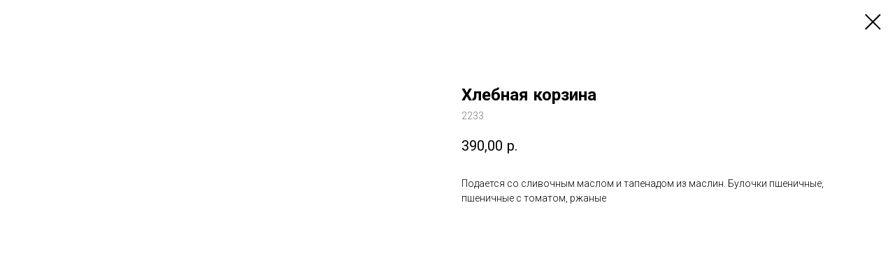

--- FILE ---
content_type: text/html; charset=UTF-8
request_url: https://www.dream-cafe.info/online/tproduct/483977075-688081953231-hlebnaya-korzina
body_size: 12787
content:
<!DOCTYPE html> <html> <head> <meta charset="utf-8" /> <meta http-equiv="Content-Type" content="text/html; charset=utf-8" /> <meta name="viewport" content="width=device-width, initial-scale=1.0" /> <!--metatextblock-->
<title>Хлебная корзина</title>
<meta name="description" content="Подается со сливочным маслом и тапенадом из маслин.&amp;nbsp;Булочки пшеничные, пшеничные с томатом, ржаные">
<meta name="keywords" content="">
<meta property="og:title" content="Хлебная корзина" />
<meta property="og:description" content="Подается со сливочным маслом и тапенадом из маслин.&amp;nbsp;Булочки пшеничные, пшеничные с томатом, ржаные" />
<meta property="og:type" content="website" />
<meta property="og:url" content="https://www.dream-cafe.info/online/tproduct/483977075-688081953231-hlebnaya-korzina" />
<meta property="og:image" content="https://static.tildacdn.com/stor6539-6530-4431-b837-393433643364/44644005.jpg" />
<link rel="canonical" href="https://www.dream-cafe.info/online/tproduct/483977075-688081953231-hlebnaya-korzina" />
<!--/metatextblock--> <meta name="format-detection" content="telephone=no" /> <meta http-equiv="x-dns-prefetch-control" content="on"> <link rel="dns-prefetch" href="https://ws.tildacdn.com"> <link rel="dns-prefetch" href="https://static.tildacdn.com"> <link rel="shortcut icon" href="https://static.tildacdn.com/tild3065-6337-4033-a361-363835316465/--2020-09-25--100629.ico" type="image/x-icon" /> <!-- Assets --> <script src="https://neo.tildacdn.com/js/tilda-fallback-1.0.min.js" async charset="utf-8"></script> <link rel="stylesheet" href="https://static.tildacdn.com/css/tilda-grid-3.0.min.css" type="text/css" media="all" onerror="this.loaderr='y';"/> <link rel="stylesheet" href="https://static.tildacdn.com/ws/project2282200/tilda-blocks-page29680830.min.css?t=1745409367" type="text/css" media="all" onerror="this.loaderr='y';" /> <link rel="preconnect" href="https://fonts.gstatic.com"> <link href="https://fonts.googleapis.com/css2?family=Roboto:wght@300;400;500;700&subset=latin,cyrillic" rel="stylesheet"> <link rel="stylesheet" href="https://static.tildacdn.com/css/tilda-animation-2.0.min.css" type="text/css" media="all" onerror="this.loaderr='y';" /> <link rel="stylesheet" href="https://static.tildacdn.com/css/tilda-forms-1.0.min.css" type="text/css" media="all" onerror="this.loaderr='y';" /> <link rel="stylesheet" href="https://static.tildacdn.com/css/tilda-cart-1.0.min.css" type="text/css" media="all" onerror="this.loaderr='y';" /> <link rel="stylesheet" href="https://static.tildacdn.com/css/tilda-cover-1.0.min.css" type="text/css" media="all" onerror="this.loaderr='y';" /> <link rel="stylesheet" href="https://static.tildacdn.com/css/tilda-cards-1.0.min.css" type="text/css" media="all" onerror="this.loaderr='y';" /> <link rel="stylesheet" href="https://static.tildacdn.com/css/tilda-popup-1.1.min.css" type="text/css" media="print" onload="this.media='all';" onerror="this.loaderr='y';" /> <noscript><link rel="stylesheet" href="https://static.tildacdn.com/css/tilda-popup-1.1.min.css" type="text/css" media="all" /></noscript> <link rel="stylesheet" href="https://static.tildacdn.com/css/tilda-slds-1.4.min.css" type="text/css" media="print" onload="this.media='all';" onerror="this.loaderr='y';" /> <noscript><link rel="stylesheet" href="https://static.tildacdn.com/css/tilda-slds-1.4.min.css" type="text/css" media="all" /></noscript> <link rel="stylesheet" href="https://static.tildacdn.com/css/tilda-catalog-1.1.min.css" type="text/css" media="print" onload="this.media='all';" onerror="this.loaderr='y';" /> <noscript><link rel="stylesheet" href="https://static.tildacdn.com/css/tilda-catalog-1.1.min.css" type="text/css" media="all" /></noscript> <link rel="stylesheet" href="https://static.tildacdn.com/css/tilda-zoom-2.0.min.css" type="text/css" media="print" onload="this.media='all';" onerror="this.loaderr='y';" /> <noscript><link rel="stylesheet" href="https://static.tildacdn.com/css/tilda-zoom-2.0.min.css" type="text/css" media="all" /></noscript> <script nomodule src="https://static.tildacdn.com/js/tilda-polyfill-1.0.min.js" charset="utf-8"></script> <script type="text/javascript">function t_onReady(func) {if(document.readyState!='loading') {func();} else {document.addEventListener('DOMContentLoaded',func);}}
function t_onFuncLoad(funcName,okFunc,time) {if(typeof window[funcName]==='function') {okFunc();} else {setTimeout(function() {t_onFuncLoad(funcName,okFunc,time);},(time||100));}}function t_throttle(fn,threshhold,scope) {return function() {fn.apply(scope||this,arguments);};}</script> <script src="https://static.tildacdn.com/js/jquery-1.10.2.min.js" charset="utf-8" onerror="this.loaderr='y';"></script> <script src="https://static.tildacdn.com/js/tilda-scripts-3.0.min.js" charset="utf-8" defer onerror="this.loaderr='y';"></script> <script src="https://static.tildacdn.com/ws/project2282200/tilda-blocks-page29680830.min.js?t=1745409367" charset="utf-8" onerror="this.loaderr='y';"></script> <script src="https://static.tildacdn.com/js/tilda-lazyload-1.0.min.js" charset="utf-8" async onerror="this.loaderr='y';"></script> <script src="https://static.tildacdn.com/js/tilda-animation-2.0.min.js" charset="utf-8" async onerror="this.loaderr='y';"></script> <script src="https://static.tildacdn.com/js/tilda-menu-1.0.min.js" charset="utf-8" async onerror="this.loaderr='y';"></script> <script src="https://static.tildacdn.com/js/tilda-forms-1.0.min.js" charset="utf-8" async onerror="this.loaderr='y';"></script> <script src="https://static.tildacdn.com/js/tilda-cart-1.0.min.js" charset="utf-8" async onerror="this.loaderr='y';"></script> <script src="https://static.tildacdn.com/js/tilda-widget-positions-1.0.min.js" charset="utf-8" async onerror="this.loaderr='y';"></script> <script src="https://static.tildacdn.com/js/tilda-cover-1.0.min.js" charset="utf-8" async onerror="this.loaderr='y';"></script> <script src="https://static.tildacdn.com/js/tilda-cards-1.0.min.js" charset="utf-8" async onerror="this.loaderr='y';"></script> <script src="https://static.tildacdn.com/js/hammer.min.js" charset="utf-8" async onerror="this.loaderr='y';"></script> <script src="https://static.tildacdn.com/js/tilda-slds-1.4.min.js" charset="utf-8" async onerror="this.loaderr='y';"></script> <script src="https://static.tildacdn.com/js/tilda-products-1.0.min.js" charset="utf-8" async onerror="this.loaderr='y';"></script> <script src="https://static.tildacdn.com/js/tilda-catalog-1.1.min.js" charset="utf-8" async onerror="this.loaderr='y';"></script> <script src="https://static.tildacdn.com/js/tilda-zoom-2.0.min.js" charset="utf-8" async onerror="this.loaderr='y';"></script> <script src="https://static.tildacdn.com/js/tilda-skiplink-1.0.min.js" charset="utf-8" async onerror="this.loaderr='y';"></script> <script src="https://static.tildacdn.com/js/tilda-events-1.0.min.js" charset="utf-8" async onerror="this.loaderr='y';"></script> <!-- nominify begin --> <script>
    var accessToken = 'eyJhbGciOiJSUzI1NiIsImtpZCI6IkMwMDU2OTg1MDA3OTA3OUI2OUFFNTExMjAzOEUxRDEyQUE0RDY1NjkiLCJ0eXAiOiJhdCtqd3QiLCJ4NXQiOiJ3QVZwaFFCNUI1dHBybEVTQTQ0ZEVxcE5aV2sifQ.[base64].[base64]';
var apiBaseUrl = 'https://delivery.ucs.ru';
</script> <!-- Yandex.Metrika counter --> <script type="text/javascript" >
   (function(m,e,t,r,i,k,a){m[i]=m[i]||function(){(m[i].a=m[i].a||[]).push(arguments)};
   m[i].l=1*new Date();k=e.createElement(t),a=e.getElementsByTagName(t)[0],k.async=1,k.src=r,a.parentNode.insertBefore(k,a)})
   (window, document, "script", "https://mc.yandex.ru/metrika/tag.js", "ym");

   ym(63476242, "init", {
        clickmap:true,
        trackLinks:true,
        accurateTrackBounce:true,
        webvisor:true,
        ecommerce:"dataLayer"
   });
</script> <noscript><div><img src="https://mc.yandex.ru/watch/63476242" style="position:absolute; left:-9999px;" alt="" /></div></noscript> <!-- /Yandex.Metrika counter --> <meta name="yandex-verification" content="586d5577e894f408" /> <script type="text/javascript">!function(){var t=document.createElement("script");t.type="text/javascript",t.async=!0,t.src="https://vk.com/js/api/openapi.js?168",t.onload=function(){VK.Retargeting.Init("VK-RTRG-526711-jqQw"),VK.Retargeting.Hit()},document.head.appendChild(t)}();</script><noscript><img src="https://vk.com/rtrg?p=VK-RTRG-526711-jqQw" style="position:fixed; left:-999px;" alt=""/></noscript> <!-- Marquiz script start --> <script src="//script.marquiz.ru/v1.js" type="application/javascript"></script> <script>
document.addEventListener("DOMContentLoaded", function() {
  Marquiz.init({ 
    host: '//quiz.marquiz.ru', 
    id: '5f6210ef5ecb8b00448f1dec', 
    autoOpen: false, 
    autoOpenFreq: 'once', 
    openOnExit: false 
  });
});
</script> <!-- Marquiz script end --> <!-- nominify end --><script type="text/javascript">window.dataLayer=window.dataLayer||[];</script> <script type="text/javascript">(function() {if((/bot|google|yandex|baidu|bing|msn|duckduckbot|teoma|slurp|crawler|spider|robot|crawling|facebook/i.test(navigator.userAgent))===false&&typeof(sessionStorage)!='undefined'&&sessionStorage.getItem('visited')!=='y'&&document.visibilityState){var style=document.createElement('style');style.type='text/css';style.innerHTML='@media screen and (min-width: 980px) {.t-records {opacity: 0;}.t-records_animated {-webkit-transition: opacity ease-in-out .2s;-moz-transition: opacity ease-in-out .2s;-o-transition: opacity ease-in-out .2s;transition: opacity ease-in-out .2s;}.t-records.t-records_visible {opacity: 1;}}';document.getElementsByTagName('head')[0].appendChild(style);function t_setvisRecs(){var alr=document.querySelectorAll('.t-records');Array.prototype.forEach.call(alr,function(el) {el.classList.add("t-records_animated");});setTimeout(function() {Array.prototype.forEach.call(alr,function(el) {el.classList.add("t-records_visible");});sessionStorage.setItem("visited","y");},400);}
document.addEventListener('DOMContentLoaded',t_setvisRecs);}})();</script></head> <body class="t-body" style="margin:0;"> <!--allrecords--> <div id="allrecords" class="t-records" data-product-page="y" data-hook="blocks-collection-content-node" data-tilda-project-id="2282200" data-tilda-page-id="29680830" data-tilda-page-alias="online" data-tilda-formskey="0d5d03325e3d5d974dff3da48fd196c7" data-tilda-lazy="yes" data-tilda-root-zone="com" data-tilda-project-headcode="yes">
<!-- PRODUCT START -->

                
                        
                    



<div id="rec483977075" class="r t-rec" style="background-color:#ffffff;" data-bg-color="#ffffff">
    <div class="t-store t-store__prod-snippet__container">

        
        
        <a href="https://www.dream-cafe.info/online" class="t-popup__close" style="position:absolute; background-color:#ffffff">
            <div class="t-popup__close-wrapper">
                <svg class="t-popup__close-icon t-popup__close-icon_arrow" width="26px" height="26px" viewBox="0 0 26 26" version="1.1" xmlns="http://www.w3.org/2000/svg" xmlns:xlink="http://www.w3.org/1999/xlink"><path d="M10.4142136,5 L11.8284271,6.41421356 L5.829,12.414 L23.4142136,12.4142136 L23.4142136,14.4142136 L5.829,14.414 L11.8284271,20.4142136 L10.4142136,21.8284271 L2,13.4142136 L10.4142136,5 Z" fill="#000000"></path></svg>
                <svg class="t-popup__close-icon t-popup__close-icon_cross" width="23px" height="23px" viewBox="0 0 23 23" version="1.1" xmlns="http://www.w3.org/2000/svg" xmlns:xlink="http://www.w3.org/1999/xlink"><g stroke="none" stroke-width="1" fill="#000000" fill-rule="evenodd"><rect transform="translate(11.313708, 11.313708) rotate(-45.000000) translate(-11.313708, -11.313708) " x="10.3137085" y="-3.6862915" width="2" height="30"></rect><rect transform="translate(11.313708, 11.313708) rotate(-315.000000) translate(-11.313708, -11.313708) " x="10.3137085" y="-3.6862915" width="2" height="30"></rect></g></svg>
            </div>
        </a>
        
        <div class="js-store-product js-product t-store__product-snippet" data-product-lid="688081953231" data-product-uid="688081953231" itemscope itemtype="http://schema.org/Product">
            <meta itemprop="productID" content="688081953231" />

            <div class="t-container">
                <div>
                    <meta itemprop="image" content="https://static.tildacdn.com/stor6539-6530-4431-b837-393433643364/44644005.jpg" />
                    <div class="t-store__prod-popup__slider js-store-prod-slider t-store__prod-popup__col-left t-col t-col_6">
                        <div class="js-product-img" style="width:100%;padding-bottom:75%;background-size:cover;opacity:0;">
                        </div>
                    </div>
                    <div class="t-store__prod-popup__info t-align_left t-store__prod-popup__col-right t-col t-col_6">

                        <div class="t-store__prod-popup__title-wrapper">
                            <h1 class="js-store-prod-name js-product-name t-store__prod-popup__name t-name t-name_xl" itemprop="name" >Хлебная корзина</h1>
                            <div class="t-store__prod-popup__brand t-descr t-descr_xxs" >
                                                            </div>
                            <div class="t-store__prod-popup__sku t-descr t-descr_xxs">
                                <span class="js-store-prod-sku js-product-sku" translate="no" itemprop="sku">
                                    2233
                                </span>
                            </div>
                        </div>

                                                                        <div itemprop="offers" itemscope itemtype="http://schema.org/Offer" style="display:none;">
                            <meta itemprop="serialNumber" content="688081953231" />
                                                        <meta itemprop="sku" content="2233" />
                                                        <meta itemprop="price" content="390.00" />
                            <meta itemprop="priceCurrency" content="RUB" />
                                                        <link itemprop="availability" href="http://schema.org/InStock">
                                                    </div>
                        
                                                
                        <div class="js-store-price-wrapper t-store__prod-popup__price-wrapper">
                            <div class="js-store-prod-price t-store__prod-popup__price t-store__prod-popup__price-item t-name t-name_md" style="font-weight:400;">
                                                                <div class="js-product-price js-store-prod-price-val t-store__prod-popup__price-value" data-product-price-def="390.0000" data-product-price-def-str="390,00">390,00</div><div class="t-store__prod-popup__price-currency" translate="no">р.</div>
                                                            </div>
                            <div class="js-store-prod-price-old t-store__prod-popup__price_old t-store__prod-popup__price-item t-name t-name_md" style="font-weight:400;display:none;">
                                                                <div class="js-store-prod-price-old-val t-store__prod-popup__price-value"></div><div class="t-store__prod-popup__price-currency" translate="no">р.</div>
                                                            </div>
                        </div>

                        <div class="js-product-controls-wrapper">
                        </div>

                        <div class="t-store__prod-popup__links-wrapper">
                                                    </div>

                                                <div class="t-store__prod-popup__btn-wrapper"   tt="333">
                                                    </div>
                        
                        <div class="js-store-prod-text t-store__prod-popup__text t-descr t-descr_xxs" >
                                                    <div class="js-store-prod-all-text" itemprop="description">
                                Подается со сливочным маслом и тапенадом из маслин.&nbsp;Булочки пшеничные, пшеничные с томатом, ржаные                            </div>
                                                                            <div class="js-store-prod-all-charcs">
                                                                                                                                                                        </div>
                                                </div>

                    </div>
                </div>

                            </div>
        </div>
                <div class="t-store__relevants__container">
            <div class="t-container">
                <div class="t-col">
                    <div class="t-store__relevants__title t-uptitle t-uptitle_xxl" ></div>
                    <div class="t-store__relevants-grid-cont js-store-relevants-grid-cont js-store-grid-cont t-store__valign-buttons t-store__grid-cont_mobile-one-row"></div>
                </div>
            </div>
        </div>
                <div class="js-store-error-msg t-store__error-msg-cont"></div>
        <div itemscope itemtype="http://schema.org/ImageGallery" style="display:none;">
                                                </div>

    </div>

                        
                        
    
    <style>
        /* body bg color */
        
        .t-body {
            background-color:#ffffff;
        }
        

        /* body bg color end */
        /* Slider stiles */
        .t-slds__bullet_active .t-slds__bullet_body {
            background-color: #222 !important;
        }

        .t-slds__bullet:hover .t-slds__bullet_body {
            background-color: #222 !important;
        }
        /* Slider stiles end */
    </style>
    

            
        
    <style>
        

        

        
    </style>
    
    
        
    <style>
        
    </style>
    
    
        
    <style>
        
    </style>
    
    
        
        <style>
    
                                    
        </style>
    
    
    <div class="js-store-tpl-slider-arrows" style="display: none;">
                


<div class="t-slds__arrow_wrapper t-slds__arrow_wrapper-left" data-slide-direction="left">
  <div class="t-slds__arrow t-slds__arrow-left t-slds__arrow-withbg" style="width: 40px; height: 40px;background-color: rgba(255,255,255,1);">
    <div class="t-slds__arrow_body t-slds__arrow_body-left" style="width: 9px;">
      <svg style="display: block" viewBox="0 0 9.3 17" xmlns="http://www.w3.org/2000/svg" xmlns:xlink="http://www.w3.org/1999/xlink">
                <desc>Left</desc>
        <polyline
        fill="none"
        stroke="#000000"
        stroke-linejoin="butt"
        stroke-linecap="butt"
        stroke-width="1"
        points="0.5,0.5 8.5,8.5 0.5,16.5"
        />
      </svg>
    </div>
  </div>
</div>
<div class="t-slds__arrow_wrapper t-slds__arrow_wrapper-right" data-slide-direction="right">
  <div class="t-slds__arrow t-slds__arrow-right t-slds__arrow-withbg" style="width: 40px; height: 40px;background-color: rgba(255,255,255,1);">
    <div class="t-slds__arrow_body t-slds__arrow_body-right" style="width: 9px;">
      <svg style="display: block" viewBox="0 0 9.3 17" xmlns="http://www.w3.org/2000/svg" xmlns:xlink="http://www.w3.org/1999/xlink">
        <desc>Right</desc>
        <polyline
        fill="none"
        stroke="#000000"
        stroke-linejoin="butt"
        stroke-linecap="butt"
        stroke-width="1"
        points="0.5,0.5 8.5,8.5 0.5,16.5"
        />
      </svg>
    </div>
  </div>
</div>    </div>

    
    <script>
        t_onReady(function() {
            var tildacopyEl = document.getElementById('tildacopy');
            if (tildacopyEl) tildacopyEl.style.display = 'none';

            var recid = '483977075';
            var options = {};
            var product = {"uid":688081953231,"rootpartid":9441928,"title":"Хлебная корзина","descr":"Подается со сливочным маслом и тапенадом из маслин.&nbsp;Булочки пшеничные, пшеничные с томатом, ржаные","sku":"2233","price":"390.0000","gallery":[{"img":"https:\/\/static.tildacdn.com\/stor6539-6530-4431-b837-393433643364\/44644005.jpg"}],"sort":1014800,"quantity":"100","portion":0,"newsort":0,"json_chars":"null","externalid":"nB6TnMD6rzKNsUm1mVmu","pack_label":"lwh","pack_x":0,"pack_y":0,"pack_z":0,"pack_m":0,"serverid":"master","servertime":"1760688196.408","parentuid":"","editions":[{"uid":688081953231,"price":"390.00","priceold":"","sku":"2233","quantity":"100","img":"https:\/\/static.tildacdn.com\/stor6539-6530-4431-b837-393433643364\/44644005.jpg"}],"characteristics":[],"properties":[],"partuids":[790615306871],"url":"https:\/\/www.dream-cafe.info\/online\/tproduct\/483977075-688081953231-hlebnaya-korzina"};

            // draw slider or show image for SEO
            if (window.isSearchBot) {
                var imgEl = document.querySelector('.js-product-img');
                if (imgEl) imgEl.style.opacity = '1';
            } else {
                
                var prodcard_optsObj = {
    hasWrap: false,
    txtPad: '',
    bgColor: '',
    borderRadius: '',
    shadowSize: '0px',
    shadowOpacity: '',
    shadowSizeHover: '',
    shadowOpacityHover: '',
    shadowShiftyHover: '',
    btnTitle1: 'Добавить в корзину',
    btnLink1: 'order',
    btnTitle2: '',
    btnLink2: 'popup',
    showOpts: true};

var price_optsObj = {
    color: '',
    colorOld: '',
    fontSize: '',
    fontWeight: '400'
};

var popup_optsObj = {
    columns: '6',
    columns2: '6',
    isVertical: '',
    align: 'left',
    btnTitle: '',
    closeText: '',
    iconColor: '#000000',
    containerBgColor: '#ffffff',
    overlayBgColorRgba: 'rgba(255,255,255,1)',
    popupStat: '',
    popupContainer: '',
    fixedButton: false,
    mobileGalleryStyle: ''
};

var slider_optsObj = {
    anim_speed: '',
    arrowColor: '#000000',
    videoPlayerIconColor: '',
    cycle: '',
    controls: 'arrowsthumbs',
    bgcolor: '#ebebeb'
};

var slider_dotsOptsObj = {
    size: '',
    bgcolor: '',
    bordersize: '',
    bgcoloractive: ''
};

var slider_slidesOptsObj = {
    zoomable: true,
    bgsize: 'cover',
    ratio: '1'
};

var typography_optsObj = {
    descrColor: '',
    titleColor: ''
};

var default_sortObj = {
    in_stock: false};

var btn1_style = 'border-radius:4px;-moz-border-radius:4px;-webkit-border-radius:4px;color:#ffffff;background-color:#000000;';
var btn2_style = 'border-radius:4px;-moz-border-radius:4px;-webkit-border-radius:4px;color:#000000;border:1px solid #000000;';

var options_catalog = {
    btn1_style: btn1_style,
    btn2_style: btn2_style,
    storepart: '790615306871',
    prodCard: prodcard_optsObj,
    popup_opts: popup_optsObj,
    defaultSort: default_sortObj,
    slider_opts: slider_optsObj,
    slider_dotsOpts: slider_dotsOptsObj,
    slider_slidesOpts: slider_slidesOptsObj,
    typo: typography_optsObj,
    price: price_optsObj,
    blocksInRow: '4',
    imageHover: false,
    imageHeight: '',
    imageRatioClass: 't-store__card__imgwrapper_1-1',
    align: 'left',
    vindent: '',
    isHorizOnMob:false,
    itemsAnim: 'fadein',
    hasOriginalAspectRatio: false,
    markColor: '#ffffff',
    markBgColor: '#ff4a4a',
    currencySide: 'r',
    currencyTxt: 'р.',
    currencySeparator: ',',
    currencyDecimal: '',
    btnSize: '',
    verticalAlignButtons: false,
    hideFilters: false,
    titleRelevants: '',
    showRelevants: '484994628541',
    relevants_slider: false,
    relevants_quantity: '',
    isFlexCols: true,
    isPublishedPage: true,
    previewmode: true,
    colClass: 't-col t-col_3',
    ratio: '1_1',
    sliderthumbsside: '',
    showStoreBtnQuantity: 'both',
    tabs: 'tabs',
    galleryStyle: '',
    title_typo: '',
    descr_typo: '',
    price_typo: '',
    price_old_typo: '',
    menu_typo: '',
    options_typo: '',
    sku_typo: '',
    characteristics_typo: '',
    button_styles: '',
    button2_styles: '',
    buttonicon: '',
    buttoniconhover: '',
};                
                // emulate, get options_catalog from file store_catalog_fields
                options = options_catalog;
                options.typo.title = "" || '';
                options.typo.descr = "" || '';

                try {
                    if (options.showRelevants) {
                        var itemsCount = '4';
                        var relevantsMethod;
                        switch (options.showRelevants) {
                            case 'cc':
                                relevantsMethod = 'current_category';
                                break;
                            case 'all':
                                relevantsMethod = 'all_categories';
                                break;
                            default:
                                relevantsMethod = 'category_' + options.showRelevants;
                                break;
                        }

                        t_onFuncLoad('t_store_loadProducts', function() {
                            t_store_loadProducts(
                                'relevants',
                                recid,
                                options,
                                false,
                                {
                                    currentProductUid: '688081953231',
                                    relevantsQuantity: itemsCount,
                                    relevantsMethod: relevantsMethod,
                                    relevantsSort: 'random'
                                }
                            );
                        });
                    }
                } catch (e) {
                    console.log('Error in relevants: ' + e);
                }
            }

            
                        

            window.tStoreOptionsList = [];

            t_onFuncLoad('t_store_productInit', function() {
                t_store_productInit(recid, options, product);
            });

            // if user coming from catalog redirect back to main page
            if (window.history.state && (window.history.state.productData || window.history.state.storepartuid)) {
                window.onpopstate = function() {
                    window.history.replaceState(null, null, window.location.origin);
                    window.location.replace(window.location.origin);
                };
            }
        });
    </script>
    

</div>


<!-- PRODUCT END -->

<div id="rec495633873" class="r t-rec" style="" data-animationappear="off" data-record-type="706"> <!-- @classes: t-text t-text_xs t-name t-name_xs t-name_md t-btn t-btn_sm --> <script>t_onReady(function() {setTimeout(function() {t_onFuncLoad('tcart__init',function() {tcart__init('495633873');});},50);var userAgent=navigator.userAgent.toLowerCase();var body=document.body;if(!body) return;if(userAgent.indexOf('instagram')!==-1&&userAgent.indexOf('iphone')!==-1) {body.style.position='relative';}
var rec=document.querySelector('#rec495633873');if(!rec) return;var cartWindow=rec.querySelector('.t706__cartwin,.t706__cartpage');var allRecords=document.querySelector('.t-records');var currentMode=allRecords.getAttribute('data-tilda-mode');if(cartWindow&&currentMode!=='edit'&&currentMode!=='preview') {cartWindow.addEventListener('scroll',t_throttle(function() {if(window.lazy==='y'||document.querySelector('#allrecords').getAttribute('data-tilda-lazy')==='yes') {t_onFuncLoad('t_lazyload_update',function() {t_lazyload_update();});}},500));}});</script> <div class="t706" data-cart-countdown="yes" data-project-currency="р." data-project-currency-side="r" data-project-currency-sep="," data-project-currency-code="RUB"> <div class="t706__carticon t706__carticon_lg" style=""> <div class="t706__carticon-text t-name t-name_xs"></div> <div class="t706__carticon-wrapper"> <div class="t706__carticon-imgwrap"> <svg role="img" class="t706__carticon-img" xmlns="http://www.w3.org/2000/svg" viewBox="0 0 64 64"> <path fill="none" stroke-width="2" stroke-miterlimit="10" d="M44 18h10v45H10V18h10z"/> <path fill="none" stroke-width="2" stroke-miterlimit="10" d="M22 24V11c0-5.523 4.477-10 10-10s10 4.477 10 10v13"/> </svg> </div> <div class="t706__carticon-counter js-carticon-counter"></div> </div> </div> <div class="t706__cartwin" style="display: none;"> <div class="t706__close t706__cartwin-close"> <button type="button" class="t706__close-button t706__cartwin-close-wrapper" aria-label="Закрыть корзину"> <svg role="presentation" class="t706__close-icon t706__cartwin-close-icon" width="23px" height="23px" viewBox="0 0 23 23" version="1.1" xmlns="http://www.w3.org/2000/svg" xmlns:xlink="http://www.w3.org/1999/xlink"> <g stroke="none" stroke-width="1" fill="#fff" fill-rule="evenodd"> <rect transform="translate(11.313708, 11.313708) rotate(-45.000000) translate(-11.313708, -11.313708) " x="10.3137085" y="-3.6862915" width="2" height="30"></rect> <rect transform="translate(11.313708, 11.313708) rotate(-315.000000) translate(-11.313708, -11.313708) " x="10.3137085" y="-3.6862915" width="2" height="30"></rect> </g> </svg> </button> </div> <div class="t706__cartwin-content"> <div class="t706__cartwin-top"> <div class="t706__cartwin-heading t-name t-name_xl">Оформление заказа</div> </div> <div class="t706__cartwin-products"></div> <div class="t706__cartwin-bottom"> <div class="t706__cartwin-prodamount-wrap t-descr t-descr_sm"> <span class="t706__cartwin-prodamount-label"></span> <span class="t706__cartwin-prodamount"></span> </div> </div> <div class="t706__orderform "> <form
id="form495633873" name='form495633873' role="form" action='' method='POST' data-formactiontype="2" data-inputbox=".t-input-group" 
class="t-form js-form-proccess t-form_inputs-total_8 " data-formsended-callback="t706_onSuccessCallback"> <input type="hidden" name="formservices[]" value="84405fef652f0f3c52ba283c3dedf823" class="js-formaction-services"> <input type="hidden" name="formservices[]" value="fa86290bc8bb90b816911c478230a7c1" class="js-formaction-services"> <input type="hidden" name="formservices[]" value="7886d288bd5de4e40cb04d30247685d4" class="js-formaction-services"> <input type="hidden" name="formservices[]" value="a875eeb7b7fbced7dbe20add280070b6" class="js-formaction-services"> <input type="hidden" name="formservices[]" value="ba0f6e1ecd2aeed1232d659df0114936" class="js-formaction-services"> <input type="hidden" name="tildaspec-formname" tabindex="-1" value="Cart"> <div class="js-successbox t-form__successbox t-text t-text_md"
aria-live="polite"
style="display:none;" data-success-message="ЗАКАЗ ПРИНЯТ!&lt;br /&gt;"></div> <div class="t-form__inputsbox t-form__inputsbox_inrow"> <div
class=" t-input-group t-input-group_ph " data-input-lid="1662648428586" data-field-type="ph" data-field-name="Phone"> <label
for='input_1662648428586'
class="t-input-title t-descr t-descr_md"
id="field-title_1662648428586" data-redactor-toolbar="no"
field="li_title__1662648428586"
style="color:;">Ваш номер телефон</label> <div class="t-input-block "> <input
type="tel"
autocomplete="tel"
name="Phone"
id="input_1662648428586"
class="t-input js-tilda-rule"
value=""
placeholder="+7" data-tilda-req="1" aria-required="true" data-tilda-rule="phone"
pattern="[0-9]*"
aria-describedby="error_1662648428586"
style="color:#000000;border:1px solid #000000;"> </div> <div class="t-input-error" aria-live="polite" id="error_1662648428586"></div> </div> <div
class=" t-input-group t-input-group_sf " data-input-lid="1662648482294" data-field-type="sf" data-field-name=""> <div class="t-input-block "> <label
class="t-checkbox__control t-checkbox__control_flex t-text t-text_xs"
style=""> <input
type="checkbox"
class="t-checkbox js-tilda-rule"> <div
class="t-checkbox__indicator"></div>
Запомнить контакты в браузере для повторной покупки</label> </div> <div class="t-input-error" aria-live="polite" id="error_1662648482294"></div> </div> <div
class=" t-input-group t-input-group_nm " data-input-lid="1662648441238" data-field-type="nm" data-field-name="Name"> <label
for='input_1662648441238'
class="t-input-title t-descr t-descr_md"
id="field-title_1662648441238" data-redactor-toolbar="no"
field="li_title__1662648441238"
style="color:;">Ваше имя</label> <div class="t-input-block "> <input
type="text"
autocomplete="name"
name="Name"
id="input_1662648441238"
class="t-input js-tilda-rule"
value="" data-tilda-req="1" aria-required="true" data-tilda-rule="name"
aria-describedby="error_1662648441238"
style="color:#000000;border:1px solid #000000;"> </div> <div class="t-input-error" aria-live="polite" id="error_1662648441238"></div> </div> <div
class=" t-input-group t-input-group_dl " data-input-lid="1664376730517" data-field-type="dl" data-field-name="Delivery"> <div
class="t-input-subtitle t-descr t-descr_xxs t-opacity_70" data-redactor-toolbar="no"
field="li_subtitle__1664376730517"
style="color:;">Выберите способ получения заказа</div> <div class="t-input-block "> <div
class="t-radio__wrapper t-radio__wrapper-delivery" data-delivery-variants-hook='y' data-delivery-free='1000'> <label
class="t-radio__control t-text t-text_xs"
style=""> <input
type="radio"
name="Delivery"
value="Самовывоз"
class="t-radio t-radio_delivery js-tilda-rule" data-tilda-req="1" aria-required="true" data-delivery-price=""> <div
class="t-radio__indicator"></div>
Самовывоз </label> <label
class="t-radio__control t-text t-text_xs"
style=""> <input
type="radio"
name="Delivery"
value="Доставка курьером = 200"
class="t-radio t-radio_delivery js-tilda-rule" data-tilda-req="1" aria-required="true" data-delivery-price=" 200"> <div
class="t-radio__indicator"></div>
Доставка курьером </label> </div> </div> <div class="t-input-error" aria-live="polite" id="error_1664376730517"></div> </div> <div
class=" t-input-group t-input-group_ta " data-input-lid="1662648526360" data-field-type="ta" data-field-name="Textarea"> <div
class="t-input-subtitle t-descr t-descr_xxs t-opacity_70" data-redactor-toolbar="no"
field="li_subtitle__1662648526360"
style="color:;">Укажите адрес доставки</div> <div class="t-input-block "> <textarea
name="Textarea"
id="input_1662648526360"
class="t-input js-tilda-rule"
placeholder="Улица, номер дома, этаж, квартира, код домофона" aria-describedby="error_1662648526360"
style="color:#000000;border:1px solid #000000;height:102px;"
rows="3"></textarea> </div> <div class="t-input-error" aria-live="polite" id="error_1662648526360"></div> </div> <div
class=" t-input-group t-input-group_rd " data-input-lid="1664369413706"
role="radiogroup" aria-labelledby="field-title_1664369413706" data-field-radcb="rb" data-field-async="true" data-field-type="rd" data-field-name="Radio"> <div
class="t-input-subtitle t-descr t-descr_xxs t-opacity_70" data-redactor-toolbar="no"
field="li_subtitle__1664369413706"
style="color:;">Выберите способ оплаты</div> <div class="t-input-block "> <div class="t-radio__wrapper"> <label
class="t-radio__item t-radio__control t-text t-text_xs"
style=""> <input
type="radio"
name="Radio"
value="Наличными"
class="t-radio js-tilda-rule"> <div
class="t-radio__indicator"></div> <span>Наличными</span> </label> <label
class="t-radio__item t-radio__control t-text t-text_xs"
style=""> <input
type="radio"
name="Radio"
value="Оплата по карте"
class="t-radio js-tilda-rule"> <div
class="t-radio__indicator"></div> <span>Оплата по карте</span> </label> <script>t_onReady(function() {t_onFuncLoad('t_loadJsFile',function() {t_loadJsFile('https://static.tildacdn.com/js/tilda-variant-select-1.0.min.js',function() {t_onFuncLoad('t_input_radiobuttons_init',function() {try {t_input_radiobuttons_init('495633873','1664369413706');} catch(e) {console.log(e)}})})});});</script> <style>#rec495633873 .t-radio__indicator:after{background:;}</style> </div> </div> <div class="t-input-error" aria-live="polite" id="error_1664369413706"></div> </div> <div
class=" t-input-group t-input-group_sb " data-input-lid="1662648707665" data-field-type="sb" data-field-name="Укажите необходимое количество приборов" data-default-value=1
> <label
for='input_1662648707665'
class="t-input-title t-descr t-descr_md"
id="field-title_1662648707665" data-redactor-toolbar="no"
field="li_title__1662648707665"
style="color:;">Укажите необходимое количество приборов</label> <div class="t-input-block "> <div class="t-select__wrapper"> <select
name="Укажите необходимое количество приборов"
id="input_1662648707665"
class="t-select js-tilda-rule"
style="color:#000000;border:1px solid #000000;"> <option
value="0"
style="color:#000000;"
selected="selected">
0
</option> <option
value="1"
style="color:#000000;">
1
</option> <option
value="2"
style="color:#000000;">
2
</option> <option
value="3"
style="color:#000000;">
3
</option> <option
value="4"
style="color:#000000;">
4
</option> <option
value="5"
style="color:#000000;">
5
</option> <option
value="6"
style="color:#000000;">
6
</option> <option
value="7"
style="color:#000000;">
7
</option> <option
value="8"
style="color:#000000;">
8
</option> <option
value="9"
style="color:#000000;">
9
</option> <option
value="10"
style="color:#000000;">
10
</option> </select> </div> </div> <div class="t-input-error" aria-live="polite" id="error_1662648707665"></div> </div> <div
class=" t-input-group t-input-group_ta " data-input-lid="1662649241616" data-field-type="ta" data-field-name="Ваш комментарий к заказу"> <label
for='input_1662649241616'
class="t-input-title t-descr t-descr_md"
id="field-title_1662649241616" data-redactor-toolbar="no"
field="li_title__1662649241616"
style="color:;">Ваш комментарий к заказу</label> <div class="t-input-block "> <textarea
name="Ваш комментарий к заказу"
id="input_1662649241616"
class="t-input js-tilda-rule"
aria-describedby="error_1662649241616"
style="color:#000000;border:1px solid #000000;height:102px;"
rows="3"></textarea> </div> <div class="t-input-error" aria-live="polite" id="error_1662649241616"></div> </div> <div
class=" t-input-group t-input-group_tx " data-input-lid="1677594597642" data-field-type="tx" data-field-name=""> <div class="t-input-block "> <div
class="t-text"
field="li_text__1677594597642"> </div> </div> <div class="t-input-error" aria-live="polite" id="error_1677594597642"></div> </div> <div class="t-form__errorbox-middle"> <!--noindex--> <div
class="js-errorbox-all t-form__errorbox-wrapper"
style="display:none;" data-nosnippet
tabindex="-1"
aria-label="Ошибки при заполнении формы"> <ul
role="list"
class="t-form__errorbox-text t-text t-text_md"> <li class="t-form__errorbox-item js-rule-error js-rule-error-all"></li> <li class="t-form__errorbox-item js-rule-error js-rule-error-req"></li> <li class="t-form__errorbox-item js-rule-error js-rule-error-email"></li> <li class="t-form__errorbox-item js-rule-error js-rule-error-name"></li> <li class="t-form__errorbox-item js-rule-error js-rule-error-phone"></li> <li class="t-form__errorbox-item js-rule-error js-rule-error-minlength"></li> <li class="t-form__errorbox-item js-rule-error js-rule-error-string"></li> </ul> </div> <!--/noindex--> </div> <div class="t-form__submit"> <button
type="submit"
class="t-submit"
style="color:#ffffff;background-color:#000000;" data-field="buttontitle" data-buttonfieldset="button">
Отправить заказ на кухню! </button> </div> </div> <div class="t-form__errorbox-bottom"> <!--noindex--> <div
class="js-errorbox-all t-form__errorbox-wrapper"
style="display:none;" data-nosnippet
tabindex="-1"
aria-label="Ошибки при заполнении формы"> <ul
role="list"
class="t-form__errorbox-text t-text t-text_md"> <li class="t-form__errorbox-item js-rule-error js-rule-error-all"></li> <li class="t-form__errorbox-item js-rule-error js-rule-error-req"></li> <li class="t-form__errorbox-item js-rule-error js-rule-error-email"></li> <li class="t-form__errorbox-item js-rule-error js-rule-error-name"></li> <li class="t-form__errorbox-item js-rule-error js-rule-error-phone"></li> <li class="t-form__errorbox-item js-rule-error js-rule-error-minlength"></li> <li class="t-form__errorbox-item js-rule-error js-rule-error-string"></li> </ul> </div> <!--/noindex--> </div> </form> <style>#rec495633873 input::-webkit-input-placeholder {color:#000000;opacity:0.5;}#rec495633873 input::-moz-placeholder{color:#000000;opacity:0.5;}#rec495633873 input:-moz-placeholder {color:#000000;opacity:0.5;}#rec495633873 input:-ms-input-placeholder{color:#000000;opacity:0.5;}#rec495633873 textarea::-webkit-input-placeholder {color:#000000;opacity:0.5;}#rec495633873 textarea::-moz-placeholder{color:#000000;opacity:0.5;}#rec495633873 textarea:-moz-placeholder {color:#000000;opacity:0.5;}#rec495633873 textarea:-ms-input-placeholder{color:#000000;opacity:0.5;}</style> </div> </div> </div> <div class="t706__cartdata"> </div> </div> <style></style> <style>#rec495633873 .t706__carticon-imgwrap {box-shadow:0px 0px 20px rgba(0,0,0,0.2);}</style> </div>

</div>
<!--/allrecords--> <!-- Stat --> <!-- Yandex.Metrika counter 63476242 --> <script type="text/javascript" data-tilda-cookie-type="analytics">setTimeout(function(){(function(m,e,t,r,i,k,a){m[i]=m[i]||function(){(m[i].a=m[i].a||[]).push(arguments)};m[i].l=1*new Date();k=e.createElement(t),a=e.getElementsByTagName(t)[0],k.async=1,k.src=r,a.parentNode.insertBefore(k,a)})(window,document,"script","https://mc.yandex.ru/metrika/tag.js","ym");window.mainMetrikaId='63476242';ym(window.mainMetrikaId,"init",{clickmap:true,trackLinks:true,accurateTrackBounce:true,webvisor:true,ecommerce:"dataLayer"});},2000);</script> <noscript><div><img src="https://mc.yandex.ru/watch/63476242" style="position:absolute; left:-9999px;" alt="" /></div></noscript> <!-- /Yandex.Metrika counter --> <script type="text/javascript">if(!window.mainTracker) {window.mainTracker='tilda';}
setTimeout(function(){(function(d,w,k,o,g) {var n=d.getElementsByTagName(o)[0],s=d.createElement(o),f=function(){n.parentNode.insertBefore(s,n);};s.type="text/javascript";s.async=true;s.key=k;s.id="tildastatscript";s.src=g;if(w.opera=="[object Opera]") {d.addEventListener("DOMContentLoaded",f,false);} else {f();}})(document,window,'a5e3d41f59fe822ea0b70c9190e73f49','script','https://static.tildacdn.com/js/tilda-stat-1.0.min.js');},2000);</script> </body> </html>